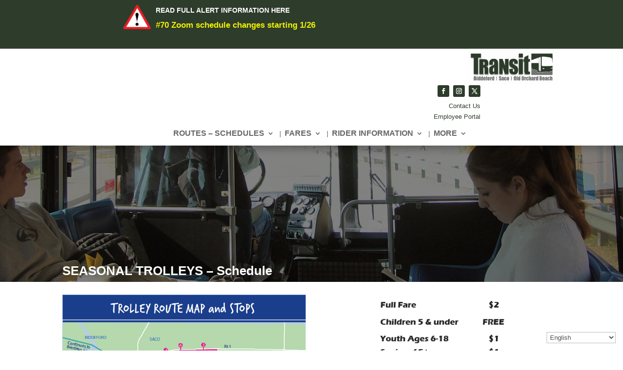

--- FILE ---
content_type: text/css
request_url: https://bsoobtransit.org/wp-content/themes/divi-child-theme/style.css?ver=4.27.5
body_size: 979
content:
/*---------------------------------------------------------------------------------

 Theme Name:   DIVI Child Theme
 Theme URI:    http://www.elegantthemes.com
 Description:  DIVI Child Theme
 Author:       Elegant Themes
 Author URI:   http://www.elegantthemes.com
 Template:     Divi
 Version:      1.0.0
 License:      GNU General Public License v2 or later
 License URI:  http://www.gnu.org/licenses/gpl-2.0.html

------------------------------ ADDITIONAL CSS HERE ------------------------------*/

#et-boc {
    background-color: #ffffff;
}

.dc-google-translate select {
    background-color: #747474;
    color: #ddd;
}

.dc-header-menu li:before {
    content: '|';
    position: absolute;
    right: -4px;
}

.dc-header-menu li:last-child:before {
    content: '';
}

#top-menu .menu-item-has-children .sub-menu .menu-item:before {
    content: '';
}

.dc-header-menu .nav li ul {
    width: 320px;
}

.dc-header-menu .nav li li a {
    width: 280px;
    font-weight: 300 !important;
    letter-spacing: 0em;
}

.dc-header-menu .sub-menu li:before {
    content: '';
}

.dc-header-menu .menu_3cols ul.sub-menu {
    width: 640px !important;
}

.et-menu-nav .menu_3cols ul {
    -moz-column-count: 2;
    -moz-column-gap: 10px;
    -webkit-column-count: 2;
    -webkit-column-gap: 10px;
    column-count: 2;
    column-gap: 10px;
}

.post-password-required .et_pb_row,
.post-password-required p.nocomments.container {
    max-width: 1198px !important;
}

.et_password_protected_form {
    min-height: initial;
    padding: 100px;
    max-width: 700px;
    margin: auto;
}

.et_password_protected_form .et_submit_button {
    background: #8dc63f;
    color: white!important;
    border: 2px solid #8dc63f;
}

.et_password_protected_form .et_submit_button:hover {
    background: white;
    color: #8dc63f!important;
}

@media (max-width: 479px) {
    .et_password_protected_form {
        padding: 40px;
    }
}

.et_mobile_menu li:before {
    content: '';
}

.et_mobile_nav_menu .sub-menu {
    padding-left: 0 !important;
}

.et_mobile_nav_menu>li.current-page-parent,
.et_mobile_nav_menu .sub-menu li.current-menu-item {
    background-color: #36443336
}

ul.hide li {
    display: none !important;
}

#mobile_menu1 .menu-item-has-children {
    position: relative;
}

#mobile_menu1 .menu-item-has-children>a {
    background: transparent;
}

#mobile_menu1 .menu-item-has-children>a+span {
    position: absolute;
    right: 0;
    top: 0;
    padding: 10px 20px;
    font-size: 20px;
    font-weight: 700;
    cursor: pointer;
    z-index: 3;
}

span.menu-closed:before {
    content: "\3b";
    display: block;
    color: inherit;
    font-size: 16px;
    font-family: ETmodules;
}

span.menu-closed.menu-open:before {
    content: "\3a";
}

.dc-sticky-mobile-menu-wrapper {
    transition: right 1s ease;
}

.dc-sticky-mobile-menu-wrapper-open {
    right: -30px !important;
    transition: right 1s ease;
}


/*** FIELD STYLING ***/

input[type=text],
textarea {
    background: #eee;
    border: none;
    border-radius: 0;
    color: #999 !important;
    padding: 15px !important;
}


/*** BUTTON STYLING ***/

.gform_wrapper .gform_footer input.button {
    float: right;
    background: transparent;
    border: 2px solid #2ea3f2;
    font-size: 22px;
    color: #2ea3f2;
    padding: 12px 23px;
    border-radius: 5px;
    letter-spacing: 2px;
    cursor: pointer;
}

.gform_wrapper {
    margin-top: -30px !important;
}


/*** BUTTON HOVER STYLING ***/

.gform_wrapper .gform_footer input.button:hover {
    background: rgba(0, 0, 0, 0.05);
    border: 2px solid transparent;
}

.gform_heading,
.gform_title,
.gform_description {
    display: none !important;
}

#field_1_4 {
    margin-top: -16px;
}

--- FILE ---
content_type: text/css
request_url: https://bsoobtransit.org/wp-content/et-cache/1434/et-core-unified-1434.min.css?ver=1765648433
body_size: -68
content:
.et_pb_posts .post{border-bottom:0px solid #ddd;padding-bottom:0px!important}.alertlink a{padding:16px!important;background:#efe986;color:#EE1F23!important;border:2px solid #EE1F23}.alertlink a:hover{background:#fff;color:#000!important;opacity:1!important}@media only screen and (max-width:980px){.four-columns .et_pb_column{width:20%!important}}

--- FILE ---
content_type: text/css
request_url: https://bsoobtransit.org/wp-content/et-cache/1434/et-core-unified-tb-31-tb-51-deferred-1434.min.css?ver=1765648434
body_size: 1372
content:
div.et_pb_section.et_pb_section_0_tb_footer{background-size:initial;background-position:center top;background-image:url(https://bsoobtransit.org/wp-content/uploads/2019/12/footer_bkgrnd-1.png)!important}.et_pb_section_0_tb_footer,.et_pb_section_1_tb_footer{border-top-width:1px;border-color:#ffffff rgba(0,0,0,0) rgba(0,0,0,0) rgba(0,0,0,0)}.et_pb_section_0_tb_footer.et_pb_section{padding-top:0px;padding-bottom:14px;margin-top:0px;background-color:rgba(0,0,0,0)!important}.et_pb_row_1_tb_footer,body #page-container .et-db #et-boc .et-l .et_pb_row_1_tb_footer.et_pb_row,body.et_pb_pagebuilder_layout.single #page-container #et-boc .et-l .et_pb_row_1_tb_footer.et_pb_row,body.et_pb_pagebuilder_layout.single.et_full_width_page #page-container #et-boc .et-l .et_pb_row_1_tb_footer.et_pb_row,.et_pb_row_4_tb_footer,body #page-container .et-db #et-boc .et-l .et_pb_row_4_tb_footer.et_pb_row,body.et_pb_pagebuilder_layout.single #page-container #et-boc .et-l .et_pb_row_4_tb_footer.et_pb_row,body.et_pb_pagebuilder_layout.single.et_full_width_page #page-container #et-boc .et-l .et_pb_row_4_tb_footer.et_pb_row{width:100%}.et_pb_text_0_tb_footer h3,.et_pb_text_2_tb_footer h3,.et_pb_text_4_tb_footer h3{font-weight:700;color:#FFFFFF!important;text-align:left}.et_pb_text_1_tb_footer.et_pb_text,.et_pb_text_3_tb_footer.et_pb_text,.et_pb_text_5_tb_footer.et_pb_text,.et_pb_text_11_tb_footer.et_pb_text,.et_pb_text_13_tb_footer.et_pb_text,.et_pb_text_15_tb_footer.et_pb_text{color:#FFFFFF!important}.et_pb_text_3_tb_footer,.et_pb_text_5_tb_footer,.et_pb_text_8_tb_footer{padding-top:0px!important;padding-bottom:0px!important;margin-top:18px!important;margin-bottom:0px!important}.et_pb_text_6_tb_footer h3,.et_pb_text_9_tb_footer h3,.et_pb_text_10_tb_footer h3,.et_pb_text_12_tb_footer h3,.et_pb_text_14_tb_footer h3{font-weight:700;color:#FFFFFF!important;text-align:center}body #page-container .et_pb_section .et_pb_social_media_follow li.et_pb_social_media_follow_network_1_tb_footer .follow_button:before,body #page-container .et_pb_section .et_pb_social_media_follow li.et_pb_social_media_follow_network_1_tb_footer .follow_button:after,body #page-container .et_pb_section ul.et_pb_social_media_follow_0_tb_footer .follow_button:before,body #page-container .et_pb_section ul.et_pb_social_media_follow_0_tb_footer .follow_button:after,body #page-container .et_pb_section .et_pb_social_media_follow li.et_pb_social_media_follow_network_4_tb_footer .follow_button:before,body #page-container .et_pb_section .et_pb_social_media_follow li.et_pb_social_media_follow_network_4_tb_footer .follow_button:after,body #page-container .et_pb_section ul.et_pb_social_media_follow_1_tb_footer .follow_button:before,body #page-container .et_pb_section ul.et_pb_social_media_follow_1_tb_footer .follow_button:after{display:none!important}body #page-container .et_pb_section ul.et_pb_social_media_follow_0_tb_footer .follow_button,body #page-container .et_pb_section ul.et_pb_social_media_follow_1_tb_footer .follow_button{color:#2E3C2B!important;background-color:#FFFFFF}.et_pb_social_media_follow_0_tb_footer li.et_pb_social_icon a.icon:before,.et_pb_social_media_follow_1_tb_footer li.et_pb_social_icon a.icon:before{color:#2E3C2B}.et_pb_social_media_follow_0_tb_footer li a.icon:before,.et_pb_social_media_follow_1_tb_footer li a.icon:before{font-size:28px;line-height:56px;height:56px;width:56px}.et_pb_social_media_follow_0_tb_footer li a.icon,.et_pb_social_media_follow_1_tb_footer li a.icon{height:56px;width:56px}.et_pb_image_0_tb_footer{max-width:95px;text-align:center}.et_pb_row_2_tb_footer.et_pb_row{padding-top:50px!important;padding-bottom:0px!important;margin-top:0px!important;padding-top:50px;padding-bottom:0px}.et_pb_text_7_tb_footer.et_pb_text{color:#2E3C2B!important}.et_pb_text_7_tb_footer.et_pb_text a{color:#ffffff!important}.et_pb_text_7_tb_footer{padding-top:0px!important;padding-right:10px!important;padding-bottom:0px!important;padding-left:10px!important;margin-top:18px!important;margin-bottom:0px!important}.et_pb_text_8_tb_footer.et_pb_text,.et_pb_text_8_tb_footer.et_pb_text a{color:#b5b5b5!important}.et_pb_section_1_tb_footer.et_pb_section{padding-top:0px;padding-bottom:14px;margin-top:0px;background-color:#2e3d2b!important}.et_pb_row_3_tb_footer{background-color:#2E3C2B}.et_pb_row_3_tb_footer.et_pb_row{padding-top:5px!important;padding-bottom:10px!important;margin-top:0px!important;padding-top:5px;padding-bottom:10px}.et_pb_image_1_tb_footer{padding-top:0px;padding-bottom:10px;margin-top:0px!important;margin-bottom:0px!important;max-width:95px;text-align:center}.et_pb_text_9_tb_footer,.et_pb_text_10_tb_footer,.et_pb_text_12_tb_footer,.et_pb_text_14_tb_footer{padding-bottom:0px!important;margin-bottom:0px!important}.et_pb_social_media_follow .et_pb_social_media_follow_network_3_tb_footer .icon:before,.et_pb_social_media_follow .et_pb_social_media_follow_network_4_tb_footer .icon:before,.et_pb_social_media_follow .et_pb_social_media_follow_network_5_tb_footer .icon:before{font-size:14px;line-height:28px;height:28px;width:28px}.et_pb_social_media_follow .et_pb_social_media_follow_network_3_tb_footer .icon,.et_pb_social_media_follow .et_pb_social_media_follow_network_4_tb_footer .icon,.et_pb_social_media_follow .et_pb_social_media_follow_network_5_tb_footer .icon{height:28px;width:28px}ul.et_pb_social_media_follow_1_tb_footer,.et_pb_text_13_tb_footer,.et_pb_text_15_tb_footer{padding-top:0px!important;padding-bottom:0px!important;margin-top:0px!important;margin-bottom:0px!important}.et_pb_social_media_follow_network_0_tb_footer a.icon,.et_pb_social_media_follow_network_1_tb_footer a.icon,.et_pb_social_media_follow_network_3_tb_footer a.icon,.et_pb_social_media_follow_network_4_tb_footer a.icon{background-color:#FFFFFF!important}body #page-container .et_pb_section .et_pb_social_media_follow li.et_pb_social_media_follow_network_1_tb_footer .follow_button,body #page-container .et_pb_section .et_pb_social_media_follow li.et_pb_social_media_follow_network_4_tb_footer .follow_button{color:#2E3C2B!important;font-size:17px;background-color:#FFFFFF}.et_pb_social_media_follow_network_2_tb_footer a.icon,.et_pb_social_media_follow_network_5_tb_footer a.icon{background-color:#ffffff!important}.et_pb_row_1_tb_footer.et_pb_row{padding-top:50px!important;padding-bottom:0px!important;margin-top:60px!important;margin-bottom:0px!important;margin-left:auto!important;margin-right:auto!important;padding-top:50px;padding-bottom:0px}.et_pb_row_4_tb_footer.et_pb_row{padding-top:0px!important;padding-bottom:0px!important;margin-top:0px!important;margin-bottom:0px!important;margin-left:auto!important;margin-right:auto!important;padding-top:0px;padding-bottom:0px}@media only screen and (min-width:981px){.et_pb_section_1_tb_footer{display:none!important}}@media only screen and (max-width:980px){.et_pb_section_0_tb_footer,.et_pb_section_1_tb_footer{border-top-width:1px;border-top-color:#ffffff}.et_pb_image_0_tb_footer .et_pb_image_wrap img,.et_pb_image_1_tb_footer .et_pb_image_wrap img{width:auto}}@media only screen and (min-width:768px) and (max-width:980px){.et_pb_section_0_tb_footer{display:none!important}}@media only screen and (max-width:767px){.et_pb_section_0_tb_footer{border-top-width:1px;border-top-color:#ffffff;display:none!important}.et_pb_image_0_tb_footer .et_pb_image_wrap img,.et_pb_image_1_tb_footer .et_pb_image_wrap img{width:auto}.et_pb_section_1_tb_footer{border-top-width:1px;border-top-color:#ffffff}}div.et_pb_section.et_pb_section_0{background-blend-mode:color;background-image:url(https://bsoobtransit.org/wp-content/uploads/2019/12/bus-interior.jpg)!important}.et_pb_section_0.et_pb_section{padding-top:0px;padding-bottom:0px;margin-top:0px;margin-bottom:0px;background-color:rgba(0,0,0,0.49)!important}.et_pb_section_0{box-shadow:inset 0px 12px 18px -6px rgba(0,0,0,0.3)}.et_pb_row_0{height:280px;display:flex;flex-direction:column}.et_pb_row_0.et_pb_row,.et_pb_row_4.et_pb_row{padding-top:0px!important;padding-bottom:0px!important;margin-top:0px!important;margin-bottom:0px!important;padding-top:0px;padding-bottom:0px}.et_pb_row_0,body #page-container .et-db #et-boc .et-l .et_pb_row_0.et_pb_row,body.et_pb_pagebuilder_layout.single #page-container #et-boc .et-l .et_pb_row_0.et_pb_row,body.et_pb_pagebuilder_layout.single.et_full_width_page #page-container #et-boc .et-l .et_pb_row_0.et_pb_row{max-width:1126px}.et_pb_post_title_0 .et_pb_title_container h1.entry-title,.et_pb_post_title_0 .et_pb_title_container h2.entry-title,.et_pb_post_title_0 .et_pb_title_container h3.entry-title,.et_pb_post_title_0 .et_pb_title_container h4.entry-title,.et_pb_post_title_0 .et_pb_title_container h5.entry-title,.et_pb_post_title_0 .et_pb_title_container h6.entry-title{font-weight:600;color:#ffffff!important;text-shadow:0.08em 0.08em 0.51em rgba(0,0,0,0.4)}.et_pb_section .et_pb_post_title_0.et_pb_post_title{margin-bottom:0px!important;padding-bottom:0px!important}.et_pb_section_1.et_pb_section{padding-top:0px;padding-bottom:2px}.et_pb_row_1.et_pb_row{padding-right:112px!important;margin-right:auto!important;margin-bottom:-30px!important;margin-left:auto!important;padding-right:112px}.et_pb_image_0{padding-right:59px;margin-right:75px!important;width:94.6%;text-align:left;margin-left:0}.et_pb_image_1,.et_pb_image_2{text-align:left;margin-left:0}.et_pb_row_2{min-height:697.1px}.et_pb_row_2.et_pb_row{padding-bottom:1px!important;padding-bottom:1px}.et_pb_row_3{min-height:498.7px}.et_pb_row_3.et_pb_row{padding-top:12px!important;padding-right:10px!important;padding-bottom:0px!important;padding-left:10px!important;margin-top:-59px!important;margin-right:auto!important;margin-bottom:-19px!important;margin-left:auto!important;padding-top:12px;padding-right:10px;padding-bottom:0px;padding-left:10px}.et_pb_text_1{line-height:1.2em;line-height:1.2em}.et_pb_row_4{background-color:rgba(0,61,12,0.44);border-radius:30px 30px 30px 30px;overflow:hidden;border-width:2px}.et_pb_text_2.et_pb_text,.et_pb_text_2 h3,.et_pb_text_3.et_pb_text,.et_pb_text_3 h3{color:#000000!important}.et_pb_text_2{line-height:1.2em;line-height:1.2em;padding-top:15px!important;padding-right:10px!important;padding-left:10px!important;margin-bottom:18px!important}.et_pb_text_3{line-height:1.2em;font-size:16px;line-height:1.2em;padding-top:5px!important;padding-right:10px!important;padding-bottom:0px!important;padding-left:10px!important;margin-top:0px!important;margin-bottom:18px!important}.et_pb_column_0{padding-top:0px;padding-bottom:0px;margin-top:auto}@media only screen and (min-width:981px){.et_pb_row_3,body #page-container .et-db #et-boc .et-l .et_pb_row_3.et_pb_row,body.et_pb_pagebuilder_layout.single #page-container #et-boc .et-l .et_pb_row_3.et_pb_row,body.et_pb_pagebuilder_layout.single.et_full_width_page #page-container #et-boc .et-l .et_pb_row_3.et_pb_row{width:100%}.et_pb_row_4,body #page-container .et-db #et-boc .et-l .et_pb_row_4.et_pb_row,body.et_pb_pagebuilder_layout.single #page-container #et-boc .et-l .et_pb_row_4.et_pb_row,body.et_pb_pagebuilder_layout.single.et_full_width_page #page-container #et-boc .et-l .et_pb_row_4.et_pb_row{width:44%}}@media only screen and (max-width:980px){.et_pb_image_0 .et_pb_image_wrap img,.et_pb_image_1 .et_pb_image_wrap img,.et_pb_image_2 .et_pb_image_wrap img{width:auto}.et_pb_row_3,body #page-container .et-db #et-boc .et-l .et_pb_row_3.et_pb_row,body.et_pb_pagebuilder_layout.single #page-container #et-boc .et-l .et_pb_row_3.et_pb_row,body.et_pb_pagebuilder_layout.single.et_full_width_page #page-container #et-boc .et-l .et_pb_row_3.et_pb_row{width:100%}.et_pb_row_4,body #page-container .et-db #et-boc .et-l .et_pb_row_4.et_pb_row,body.et_pb_pagebuilder_layout.single #page-container #et-boc .et-l .et_pb_row_4.et_pb_row,body.et_pb_pagebuilder_layout.single.et_full_width_page #page-container #et-boc .et-l .et_pb_row_4.et_pb_row{width:70%}}@media only screen and (max-width:767px){.et_pb_image_0 .et_pb_image_wrap img,.et_pb_image_1 .et_pb_image_wrap img,.et_pb_image_2 .et_pb_image_wrap img{width:auto}.et_pb_row_4,body #page-container .et-db #et-boc .et-l .et_pb_row_4.et_pb_row,body.et_pb_pagebuilder_layout.single #page-container #et-boc .et-l .et_pb_row_4.et_pb_row,body.et_pb_pagebuilder_layout.single.et_full_width_page #page-container #et-boc .et-l .et_pb_row_4.et_pb_row{width:83%}}

--- FILE ---
content_type: text/javascript
request_url: https://bsoobtransit.org/wp-content/themes/divi-child-theme/dc-script.js?ver=6.9
body_size: 127
content:
// Custom JS goes here ------------

(function($) {
    function setup_collapsible_submenus() {
        // mobile menu

        $('#mobile_menu1 .menu-item-has-children > a').after('<span class="menu-closed"></span>');

        $('#mobile_menu1 .menu-item-has-children > a').each(function() {
            $(this).next().next('.sub-menu').toggleClass('hide', 1000);
        });

        $('.current-menu-parent ul.hide').removeClass("hide");
        $('.current-menu-parent span').addClass("menu-open");

        $('#mobile_menu1 .menu-item-has-children > a + span').on('click', function(event) {
            event.preventDefault();
            $(this).toggleClass('menu-open');
            $(this).next('.sub-menu').toggleClass('hide', 1000);
        });
    }

    $(window).load(function() {
        setTimeout(function() {
            $(".menu-closed").remove();
            setup_collapsible_submenus();
        }, 700);
    });




})(jQuery);

jQuery(function($) {
    $('.dc-sticky-mobile-menu-wrapper').on('click', function(event) {
        $(this).toggleClass("dc-sticky-mobile-menu-wrapper-open");
    });
});